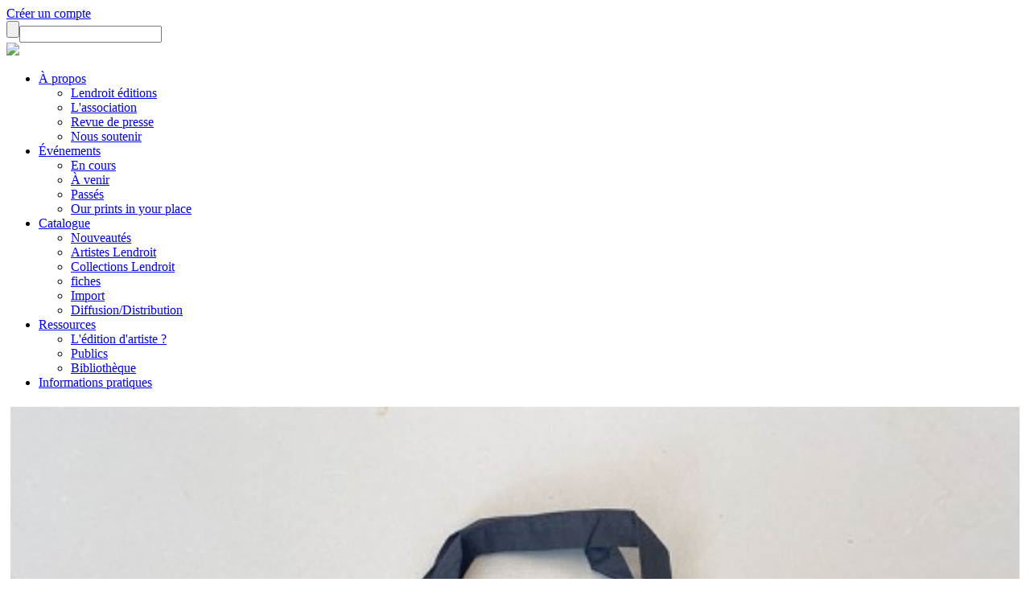

--- FILE ---
content_type: text/html; charset=utf-8
request_url: https://lendroit.org/catalogue/fiches/4335-Tote-Bag-2024
body_size: 7855
content:
<!DOCTYPE html>
<html lang="fr">
<head>
<base href="https://lendroit.org/catalogue/fiches/4335-Tote-Bag-2024" />
	<meta http-equiv="content-type" content="text/html; charset=utf-8" />
	<meta name="keywords" content="1" />
	<meta name="generator" content="Joomla! - Open Source Content Management" />
	<title>Lendroit éditions - Tote Bag - 2024</title>
	<link href="/media/cck/css/cck.css" rel="stylesheet" type="text/css" />
	<link href="/media/cck/css/cck.content.css" rel="stylesheet" type="text/css" />
	<link href="/plugins/fancybox/jquery.fancybox.css" rel="stylesheet" type="text/css" />
	<link href="/media/jui/css/icomoon.css" rel="stylesheet" type="text/css" />
	<style type="text/css">
#cck6561_m100.cck-m100 {margin: 0 0 0 0px !important;}/* Variation: seb_css3 */
div.seb_css3 { background-color:none; border:0 solid #dedede; position:relative; padding:5px; -moz-border-radius:5px; -webkit-border-radius:5px; border-radius:5px; overflow:hidden; }

	</style>
	<script src="/media/jui/js/jquery.min.js?46cdca2b3debbccbb9c3b90604cff219" type="text/javascript"></script>
	<script src="/media/jui/js/jquery-noconflict.js?46cdca2b3debbccbb9c3b90604cff219" type="text/javascript"></script>
	<script src="/media/jui/js/jquery-migrate.min.js?46cdca2b3debbccbb9c3b90604cff219" type="text/javascript"></script>
	<script src="/media/jui/js/bootstrap.min.js?46cdca2b3debbccbb9c3b90604cff219" type="text/javascript"></script>
	<script src="/media/cck/js/cck.core-3.18.2.min.js" type="text/javascript"></script>
	<script src="/media/system/js/caption.js?46cdca2b3debbccbb9c3b90604cff219" type="text/javascript"></script>
	<script src="/plugins/fancybox/jquery.fancybox.js?v=2.1.3" type="text/javascript"></script>
	<script type="text/javascript">
JCck.Core.baseURI = "";JCck.Core.sourceURI = "https://lendroit.org";jQuery(window).on('load',  function() {
				new JCaption('img.caption');
			});
	</script>

<meta name="viewport" content="width=device-width, initial-scale=1.0">
<!--<meta property="og:url"           content="http://test.fr/ma-page.html" />
  <meta property="og:type"          content="website" />
  <meta property="og:title"         content="Your Website Title" />
  <meta property="og:description"   content="Your description" />
  <meta property="og:image"         content="https://www.your-in.com/path/image.jpg" />-->
  <link href="/SpryAssets/SpryValidationTextField.css" rel="stylesheet" type="text/css" />
<link href="/SpryAssets/SpryValidationSelect.css" rel="stylesheet" type="text/css" />
<link href="/SpryAssets/SpryValidationTextarea.css" rel="stylesheet" type="text/css" />
    <link rel="stylesheet" href="//code.jquery.com/ui/1.10.4/themes/smoothness/jquery-ui.css">
        <!-- Bootstrap core CSS -->
    <link href="/templates/lendroit/css/bootstrap.min.css" rel="stylesheet">
    <!-- Custom styles for this template -->
    <link href="/templates/lendroit/css/sticky-footer-navbar.css" rel="stylesheet">
    <link href="/templates/lendroit/css/typo/typo.css" rel="stylesheet">
    <link rel="stylesheet" href="/templates/lendroit/SlickNav/slicknav.css" />
    <link href="/templates/lendroit/css/main.css" rel="stylesheet">
    <script src="//code.jquery.com/ui/1.10.4/jquery-ui.js"></script>
	<script type="text/javascript" src="//cdnjs.cloudflare.com/ajax/libs/jqueryui-touch-punch/0.2.3/jquery.ui.touch-punch.min.js"></script>
  <!--<script type="text/javascript" src="/templates/lendroit/js/jquery.scrollTo.js"></script>-->
    <!-- IE10 viewport hack for Surface/desktop Windows 8 bug -->
    <script src="/templates/lendroit/js/ie10-viewport-bug-workaround.js"></script>
    <!-- HTML5 shim and Respond.js IE8 support of HTML5 elements and media queries -->
    <!--[if lt IE 9]>
      <script src="https://oss.maxcdn.com/html5shiv/3.7.2/html5shiv.min.js"></script>
      <script src="https://oss.maxcdn.com/respond/1.4.2/respond.min.js"></script>
    <![endif]-->
        <!--[if lt IE 9]>
<script src="/scripts/css3-mediaqueries.js"></script>
<![endif]-->
<style type="text/css">
.navbar-default {
    background-color: #FFF;
	border: none;
	border-radius: 0px;
}
	.cel{
	display: inline-block!important;
	}
</style>
    </head>
  <body>

    <!-- Fixed navbar -->
    <div class="navbar navbar-default" role="navigation">
		<div class="container fluide1">
			<div class="profil_rech">
								<a class="picto picto_profil" href="/connexion"></a>
								<a class="creation_compte" href="/creer-un-compte">Créer un compte</a>
								<form id="form_rech" method="get" action="/search"><input type="submit" value="" class="loupe"><input type="text" id="rech" name="rech"></form>
			</div>
			
		</div>
		<div class="container navprincipal">
      		<a class="navbar-brand logo_header" href="/">
				<img src="/templates/lendroit/img/logo_lendroit.svg" height="84">
			</a>
			<div class="cont_header">
						<div class="moduletable">
						<ul class="nav menu mod-list" id="menu_principal">
<li class="item-117 deeper parent"><a href="#" >À propos</a><ul class="nav-child unstyled small"><li class="item-187"><a href="/lendroit/lendroit-edition" >Lendroit éditions</a></li><li class="item-122"><a href="/lendroit/l-association" >L'association</a></li><li class="item-123"><a href="/lendroit/revue-de-presse" >Revue de presse</a></li><li class="item-124"><a href="/lendroit/nous-soutenir" >Nous soutenir</a></li></ul></li><li class="item-118 deeper parent"><a href="#" >Événements</a><ul class="nav-child unstyled small"><li class="item-231"><a href="/evenements/en-cours" >En cours</a></li><li class="item-232"><a href="/evenements/a-venir" >À venir</a></li><li class="item-196"><a href="/evenements/passes" >Passés</a></li><li class="item-234"><a href="/evenements/our-prints-in-your-place" >Our prints in your place</a></li></ul></li><li class="item-119 active deeper parent"><a href="/catalogue" >Catalogue</a><ul class="nav-child unstyled small"><li class="item-203"><a href="/actualites/publications" >Nouveautés</a></li><li class="item-125"><a href="/catalogue/artistes-lendroit" >Artistes Lendroit</a></li><li class="item-126"><a href="/catalogue/collections-lendroit" >Collections Lendroit</a></li><li class="item-170 current active"><a href="/catalogue/fiches" >fiches</a></li><li class="item-171"><a href="/catalogue/import" >Import</a></li><li class="item-235"><a href="/catalogue/diffusion-distribution" >Diffusion/Distribution</a></li></ul></li><li class="item-120 deeper parent"><a href="#" >Ressources</a><ul class="nav-child unstyled small"><li class="item-237"><a href="/ressources/ledition-dartiste" >L'édition d'artiste ?</a></li><li class="item-238"><a href="/ressources/publics" >Publics</a></li><li class="item-198"><a href="/ressources/bibliotheque" >Bibliothèque</a></li></ul></li><li class="item-217"><a href="/informations-pratiques" >Informations pratiques</a></li></ul>
		</div>
	
			</div>
			<a class="cont_panier" href="/panier"><p class="menu_panier"></p></a>
        </div>
	</div>


        
	<div class="container">
    
    </div>
    <div class="container">
     
     <div id="system-message-container">
	</div>

    </div>
    <!-- Begin page content -->
<div class="container principal">
		<div class="item-page" itemscope itemtype="https://schema.org/Article">
	<meta itemprop="inLanguage" content="fr-FR" />
	
		
						
		
	
	
		
								<div itemprop="articleBody">
		<div id="cck6561" class="cck-f100 cck-pad-8">
	<div>
        				                                    <div class="cck-line-body">
                                                                                                                                                                            	<div class="cck-plr cck-ptb">
                        	                <div id="cck6561_mainbody" class="cck-pos-mainbody seb_css3 vertical cck6561-deepest">
		<style type="text/css">
*{
	overflow:visible!important;
}
.fancybox-overlay {
    background-color: rgba(255, 255, 255, 0.5);
}
</style>
<meta property="og:url"           content="" />
  <meta property="og:type"          content="website" />
  <meta property="og:title"         content="" />
  <meta property="og:description"   content="description" />
  <meta property="og:image"         content="https://lendroit.org/images/4335/ballee-tote-3-web.jpg" />


<div class="pourc3 webstore">
<div class="col-xs-12 col-sm-5 col-lg-5 padleftnul edition_images">
<a rel="galerie" class="fancy_photo" href="/images/4335/ballee-tote-3-web.jpg" style="border: none!important"><img width="100%" src="/images/4335/ballee-tote-3-web.jpg" /></a>
<a title="" rel="galerie" class="fancy_photo" href="/images/4335/ballee-tote-1-web.jpg"><img title="" class="image_gal" src="/images/4335/ballee-tote-1-web.jpg" style="border: none!important" /></a><a title="" rel="galerie" class="fancy_photo" href="/images/4335/ballee-tote-2.jpg"><img title="" class="image_gal" src="/images/4335/ballee-tote-2.jpg" style="border: none!important" /></a></div>
<div class="col-xs-12 col-sm-1 col-lg-1 padleftnul"></div>
<div class="col-xs-12 col-sm-6 col-lg-6 padleftnul margleft55neg">
	<a href="/" data-id="4335" class="envie_coeur " title="Vous devez être connecté pour ajouter cet article à votre liste d'envies." style="border: none!important"></a>
<p class="buy_ligne"></p>
<p class="edition_genre">Sacs & tote bags / 2024</p>
<p class="edition_titre">Tote Bag - 2024</p>
<p class="edition_auteurs">
Jean-Marc&nbsp;Ballée</p>
<p>
  <form id="ajoutPanier" class="buy" action="https://lendroit.org/panier" method="post">
  <input type="hidden" name="id" value="4335" />
  <input type="hidden" name="titre" value="Tote Bag - 2024" />
  <input type="hidden" name="alias" value="4335-tote-bag-2027" />
  <input type="hidden" name="auteurs" value="Array" />
  <input type="hidden" name="collec" value="" />
  <input type="hidden" name="tirage" value="250 ex." />
  <input type="hidden" name="visu" value="images/4335/ballee-tote-3-web.jpg" />
  <input type="hidden" name="poids" value="500" />
  <input type="hidden" name="cat" value="87" />
  <input type="hidden" name="prix" id="prix" value="8" />
	  <span class="prix_public">
		8 &euro;
	  </span>
	  &nbsp;&nbsp;<span class="prix_adherent">/ <span id="prixAdh">7,20</span> &euro; *</span>
	  	<button type="submit" value="" name="envoyer" class="btn_commander btn_com_spec">COMMANDER</button>
	</form>
 	 </p>
	
	
<p class="buy_ligne"></p>
	<div class="tar fs08 mgb1">* Tarif adhérent</div>
<div class="col-xs-12 col-sm-12 col-lg-8 padleftnul edition_textecrt" style="padding-right:10%; margin-bottom:1.8em">
<div class="edition_texte"><p>Jean-Marc Ballée exposait de janvier à avril 2021 six images réalisées pour les <a href="/fiches-news/2065-4X3-Jean-Marc-Ballee" target="_blank" rel="noopener noreferrer">4X3.</a> Inspirées des cartes postales américaines, ces assemblages typographiques déconstruisaient des messages positifs et joyeux pour les transformer en slogans étranges tout autant que familiers. Les motifs crées à l'époque pour les 4X3 sont ici retravailler dans un assemblage visuel, hommage à l'art, à la typographie et à la culture visuelle américaine.</p>
<p>Ce tote bag est édité à l'occasion de la New York Art Book Fair ou il sera présenté du 25 au 28 mai 2024.</p></div>
<br /><div class="edition_texte edition_texte_gb"><p>From January to April 2021, Jean-Marc Ballée exhibited six images created for 4X3. Inspired by American postcards, these typographic assemblages deconstructed positive, cheerful messages, transforming them into strange yet familiar slogans. The motifs created at the time for the 4X3 are reworked here in a visual assemblage, a tribute to art, typography and American visual culture.</p>
<p>This tote bag is published for the New York Art Book Fair, where it will be presented from May 25 to 28, 2024.</p>
<p> </p></div>
</div>
<div class="col-xs-12 col-sm-12 col-lg-4 padleftnul edition_textecrt edition_infos_sup" style="padding-right:0">
38 x 42 cm / 250 ex.<br />
Sérigraphie 1 couleur<br /><br /><strong>Autres publications de l'auteur&nbsp;:</strong><br /><a href="https://lendroit.org/catalogue/fiches/1556-On-the-roof-12-Jean-Marc-Ballee">On the roof 12 - Jean-Marc Ballée</a><br/><a href="https://lendroit.org/catalogue/fiches/1532-OW-OW-OW">OW OW OW</a><br/><a href="https://lendroit.org/catalogue/fiches/1525-WHAK-WHAK-I">WHAK WHAK ( I )</a><br/><a href="https://lendroit.org/catalogue/fiches/1526-WHAK-WHAK-II">WHAK WHAK ( II )</a><br/><a href="https://lendroit.org/catalogue/fiches/1527-WHAK-WHAK-III">WHAK WHAK ( III )</a><br/><a href="https://lendroit.org/catalogue/fiches/2054-Nigraaa-Lalfs">Nigraaa Lalfs</a><br/><a href="https://lendroit.org/catalogue/fiches/2045-HIWAAI">HIWAAI</a><br/><a href="https://lendroit.org/catalogue/fiches/2046-IAMMI">IAMMI</a><br/><a href="https://lendroit.org/catalogue/fiches/2055-Slattee">Slattee</a><br/><a href="https://lendroit.org/catalogue/fiches/2056-Svega">Svega</a><br/><a href="https://lendroit.org/catalogue/fiches/2057-Tslua">Tslua</a><br/><a href="https://lendroit.org/catalogue/fiches/3687-PIB-A-Tale-of-the-empty-boxes">PIB - A Tale of the empty boxes !</a><br/><a href="https://lendroit.org/catalogue/fiches/3707-PIB-20-ans-Lendroit">PIB - 20 ans Lendroit</a><br/><script type="text/javascript" src="//static.addtoany.com/menu/page.js"></script>
&nbsp;
<p class="buy_ligne"></p>
<div class="reseaux" style="-webkit-filter: grayscale(100%);
    filter: grayscale(100%);">
 <div class="facebook_btn" style="width:auto; overflow:hidden!important; display: inline-block; vertical-align: top">
 <div class="a2a_kit a2a_default_style">
    <a class="a2a_button_facebook_like" style="text-decoration: none; border: none!important"></a>
</div></div>
<a style="display: inline-block; vertical-align: top;" href="https://www.pinterest.com/pin/create/button/" data-pin-do="buttonPin" data-pin-media="https://lendroit.org/images/4335/ballee-tote-3-web.jpg" data-pin-description="Tote Bag - 2024 -
 Jean-Marc&nbsp;Ballée - Lendroit éditions" data-pin-url="http://lendroit.org/catalogue/fiches/4335-Tote-Bag-2024">
</a>
<a href="https://twitter.com/share?ref_src=twsrc%5Etfw" class="twitter-share-button" data-show-count="false" data-text="Tote Bag - 2024 -
 Jean-Marc&nbsp;Ballée - Lendroit éditions">Tweet</a><script async src="https://platform.twitter.com/widgets.js" charset="utf-8"></script>
	</div>
</div>
</div>
</div>
</div>
<script
    type="text/javascript"
    async defer
    src="//assets.pinterest.com/js/pinit.js"
></script>
<script
    type="text/javascript"
    src="/templates/lendroit/js/autonumeric.min.js"
></script>
<script type="text/javascript">
jQuery(document).ready(function($) {
	var itemid=170;
	var connect="";
	var prix=8;
	
		
	$(".fancy_photo").fancybox({
				width : 1200,
				height:1200,
			   padding:0,
			   fitToView : true,
			   autoSize : true,
			   opacity:0,
		});
	$(".envie_coeur").click(function(e){
		e.preventDefault();
		if(connect){
			var coeur=$(this);
			var urlAction="https://lendroit.org//php/user_envies_actions.php?act=";
			if(coeur.hasClass("coeur_ok")){
				// on le retire de la liste
				urlAction+="sup";
			} else {
				// on l'ajoute à la liste
				urlAction="https://lendroit.org//php/user_envies_actions.php?act=add";
			}
			urlAction+="&id="+coeur.attr("data-id");
			// 
			var majEnvies = $.ajax({
			   url : urlAction,
			   type : 'GET',
			   dataType : 'html',
			   success : function(code_html, statut){
				   var res=code_html.split("_");
				   var act=res[0];
				   var id=res[1];
				   if(act=="addok"){
					   coeur.addClass("coeur_ok");
					   coeur.attr("title","")
				   }
				   if(act=="supok"){
					   coeur.removeClass("coeur_ok");
					   coeur.attr("title","")
					   if(itemid==261) {// page de la liste d'envies
						   document.location.reload(); //recharge la page
					   }
				   }
			   },
			   error : function(resultat, statut, erreur){
				   //
			   }

			});	
		} else {
			alert("Pour utiliser cette fonctionnalité, vous devez vous connecter ou créer un compte.");
		}
	})
});
</script>    
</div>                            	    </div>
                                                                                                                                            <div class="clr"></div>	
                    </div>
                                        			            	    	        </div>
</div>
	</div>

	
							</div>

  <!--colonnes repères--->
  <div class="row" style="display:none">
  <div class="col-6 col-sm-2 col-lg-2"><p style="width:100%; height:100px; background-color:#CCC"></p></div>
  <div class="col-6 col-sm-2 col-lg-2"><p style="width:100%; height:100px; background-color:#CCC"></p></div>
  <div class="col-6 col-sm-2 col-lg-2"><p style="width:100%; height:100px; background-color:#CCC"></p></div>
  <div class="col-6 col-sm-2 col-lg-2"><p style="width:100%; height:100px; background-color:#CCC"></p></div>
  <div class="col-6 col-sm-2 col-lg-2"><p style="width:100%; height:100px; background-color:#CCC"></p></div>
  <div class="col-6 col-sm-2 col-lg-2"><p style="width:100%; height:100px; background-color:#CCC"></p></div>
  </div><!--row-->
</div><!--container-->
<div class="footer">
    <div class="container">
		<div class="row">
			  <div class="col-6 col-sm-2 col-lg-3 col_footer footer0">
				  <div class="fs14 mgt1">
					  <p><strong>Lendroit éditions<br>
					<span>art book print</span>
					</strong>
					  <br>
					  —
					  <br>
					  24 bis place du Colombier<br>
					  BP 40504<br>
					  35005 Rennes Cedex</p>
					  <p class="mgt1"></p>
					<!--<p>T +33 (<strong>0</strong>)<strong>2 99 01 08 79<br>
					  <a href="mailto:info@lendroit.org">info@lendroit.org</a></strong></p>-->
					</div>
				<a href="/mentions-legales"><strong>Mentions légales</strong></a><br>
				<a href="/protection-donnees-personnelles"><strong>Protection des données</strong></a><br>
				<a href="/conditions-de-vente"><strong>Conditions de vente</strong></a>
			</div>
			<div class="col-6 col-sm-10 col-lg-9 col_footer">
			<div class="row">
			<div class="col-12 col-sm-4 col-md-5 col-lg-5 reseaux">
				<b>Restons en contact !</b>
				<div class="reseaux">
				<a target="_blank" title="facebook" href="https://fr-fr.facebook.com/lendroitprints" class="footer_picto1 picto_fb"></a>
						<a target="_blank" title="instagram" href="https://www.instagram.com/lendroit_editions/" class="footer_picto1 picto_tw"></a>
						<a target="_blank" title="issu" href="https://issuu.com/lendroitgalerie#" class="footer_picto1 picto_is"></a>
						<a target="_blank" title="twitter" href="https://twitter.com/LENDROITed" class="footer_picto1 footer_picto2 picto_twitter"></a>
						<a target="_blank" title="vimeo" href="https://vimeo.com/user32997806" class="footer_picto1 footer_picto3 picto_vi"></a>
						<a class="btn_news" href="https://fdacf334.sibforms.com/serve/[base64]" target="_blank">NEWSLETTER</a>
					</div>
				</div>
				<div class="col-12 col-sm-8 col-md-7 col-lg-7">
					<div class="group-logos">
								<b>Partenaires publics</b><br>
								<div class="logos_part"><a href='http://www.culture.gouv.fr/Regions/Drac-Bretagne' target='_blank'><img src=/images/1308/capture-decran-2022-11-24-a-125148.jpg></a><a href='http://www.bretagne.bzh' target='_blank'><img src=/images/1308/rbnb.jpg></a><a><img src=/images/1308/cg35-noir.jpg></a><a href='http://https://metropole.rennes.fr/' target='_blank'><img src=/images/1308/capture-decran-2022-11-24-a-125048.jpg></a><a href='http://www.institutfrancais.com/fr' target='_blank'><img src=/images/1308/institut-francais-copie-copie.png></a></div>
							</div>
				</div>
				</div>
				<div class="reseaux">
				<div class="group-logos">
									<b>Partenaires privés</b><br>
									<div class="logos_part"><a href='http://www.e-media-graphic.com' target='_blank'><img src=/images/1309/logomedianoir2019.jpg></a><a href='http://www.lesateliersderennes.fr/archives/art-norac' target='_blank'><img src=/images/1309/logo-artnorac-nb-copie-copie.png></a><a href='http://www.ac2f-ec.fr' target='_blank'><img src=/images/1309/capture-decran-2022-11-24-a-130517.jpg></a><a href='http://www.selfsignal.fr' target='_blank'><img src=/images/1309/self-signal-nb-detoure.png></a><a href='http://www.brasseriedelombre.com/' target='_blank'><img src=/images/1309/visu.jpg></a></div>
								</div>
				</div>
				<div class="row">
					<div class="col-12 col-sm-4 col-md-5 col-lg-5">
						<div class="group-logos">
								<b>Partenaires culturels & distribution</b><br>
								<div class="logos_part"><a href='http://www.phakt.fr' target='_blank'><img src=/images/1310/phakt-positif.png></a><a href='http://https://www.hesge.ch/head/' target='_blank'><img src=/images/1310/head.jpg></a><a><img src=/images/1310/logo-dar-noirpage-0001.jpg></a><a><img src=/images/1310/exporamalogonoir.jpg></a><a><img src=/images/1310/speleo-2018-detoure.png></a><a href='http://https://www.lespressesdureel.com/' target='_blank'><img src=/images/1310/logolesateliersderenneweb-300x265.jpg></a><a href='http://www.lesateliersderennes.fr/' target='_blank'><img src=/images/1310/arto.jpg></a><a href='http://https://www.artotheque-caen.net/' target='_blank'><img src=/images/1310/img2793.jpeg></a><a href='http://https://glaz-festival.com/' target='_blank'><img src=/images/1310/capture-decran-2023-06-10-a-160714.jpg></a><a href='http://https://maruccia-paris.com/' target='_blank'><img src=/images/1310/marruccia.jpg></a></div>
							</div>
					</div>
					<div class="col-12 col-sm-8 col-md-7 col-lg-7">
						<div class="group-logos">
							<b>Lendroit éditions est membre, adhérente et signataire de</b><br>
							<div class="logos_part"><a href='http://www.artcontemporainbretagne.org' target='_blank'><img src=/images/1311/acb.png></a><a href='http://www.fraap.org' target='_blank'><img src=/images/1311/fraap-copie.png></a><a href='http://www.economiesolidairedelart.net' target='_blank'><img src=/images/1311/esa-copie.png></a></div>
						</div>
					</div>
				</div>
				
			</div>
		</div>
	</div>
</div>
<div id="cookies_consent">
	<div>
	En poursuivant votre navigation sur ce site, vous acceptez l'utilisation de cookies pour améliorer votre expérience et optimiser notre site web.<br>
	<i>By continuing to use this site, you accept the use of cookies to improve your experience and optimize our website.</i><br>
	<div id="consentChoix" class="mgt05"><button data-choix=1 class="btn btn-success btn-sm">J'accepte – <i>I agree</i></button>&nbsp;&nbsp;&nbsp;&nbsp;&nbsp;&nbsp;<button data-choix=0 class="btn btn-secondary btn-sm">Je n'accepte pas – <i>I disagree</i></button></div>
	</div>
</div>
    <!-- Bootstrap core JavaScript
    ================================================== -->
    <!-- Placed at the end of the document so the pages load faster -->
    <script src="/templates/lendroit/SlickNav/jquery.slicknav.min.js"></script>
   <!-- <script src="/js/bootstrap.min.js"></script>-->
   <script type="text/javascript">
	jQuery(document).ready(function($) {
		var trad_fr=new Array("À propos","L'association","Revue de presse","Nous soutenir","Événements","En cours","À venir","Passés","Catalogue","Nouveautés","Artistes Lendroit","Collections Lendroit","Par genres","Diffusion/Distribution","Conditions de vente","Ressources","L'édition d'artiste ?","Bibliothèque","Informations pratiques","COMMANDER","Passer la commande","Valider et calculer les frais d'envoi");
		var trad_gb=new Array("About","About","Press","Support us","Events","Currently","Soon","Past","Web store","New prints","Lendroit artists","Lendroit collections","By genders","Diffusion/Distributor","Terms of sale","Resources","Artist's editions?","Library","Contact","ORDER","Check Out","Buy");
		var index_trad=-1;
		var cible_encours;
		var trad_encours="";
		var traduction=false;
	   //$("#rech").focus();
		$('#menu_principal').slicknav({label:""});
		$('.menu_moncompte').slicknav({label:"Admin"});
		if($("#button_submit")) $("#button_submit").addClass("btn-primary");
		$("#menu_principal a,.btn_commander,.btn_com_valide").mouseover(function(){
			trad_encours=$(this).html();
			cible_encours=$(this);
			index_trad=trad_fr.indexOf(trad_encours);
			if(index_trad>=0){
				traduction=true;
				$(this).html(trad_gb[index_trad]);
			} else {
				traduction=false;
			}
		})
		$("#selectCat").change(function(){
			//$("#selectType").val(0);
			var cat=$(this).val();
			if(cat!="0"){
				$("table tr").css("display","none");
				$("."+cat).css("display","table-row");
			}else{
				$("table tr").css("display","table-row");
			}
		})
		$(".nav a,.btn_commander,.btn_com_valide").mouseout(function(){
			if(traduction) cible_encours.html(trad_encours);
		})
		$("label:empty").remove();
		$("body").on("change", "", function() {
			$("label:empty").remove();
		})
		
		// Cookies consentement
		var date = new Date();
		var days=90;
		date.setTime(+ date + (days * 86400000));
		var expires=';expires=' + date.toGMTString() + ';path=/;';
		
				document.cookie = "consent=0"+expires;
		document.cookie = "consent_choix=1"+expires;
				
		$("#consentChoix button").on("click",function(){
			var choix=$(this).attr("data-choix");
			document.cookie = "consent=1"+expires;
			document.cookie = "consent_choix="+choix+expires;
			$("#cookies_consent").addClass("dspn");
		})
		//
	});
   </script>
      
  <noscript><strong>JavaScript is currently disabled.</strong>Please enable it for a better experience of <a href="http://2glux.com/projects/jumi">Jumi</a>.</noscript></body>
</html>
